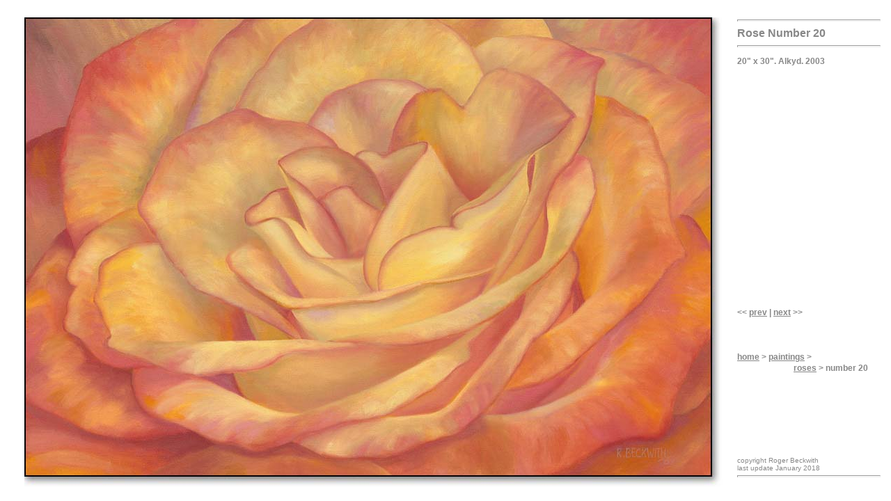

--- FILE ---
content_type: text/html
request_url: http://roger-beckwith.co.uk/roses/rose20.htm
body_size: 854
content:
<!doctype HTML Public "-//W3C//DTD HTML 4.0 Transitional//EN">
<html>
<head>
<title>Rose #20- A painting by Roger Beckwith</title>
<meta http-equiv="Content-Type" content="text/html; charset=iso-8859-1">
<link rel="stylesheet" href="../paintings.css" type="text/css">
<meta name="keywords" content="rose, painting, amateur, artist, amateur artist, painter, amateur painter, Roger Beckwith">
<meta name="description" content="An Alkyd painting of a rose.">
<meta name="MSSmartTagsPreventParsing" content="TRUE">
<meta http-equiv="imagetoolbar" content="no">
</head>
<body bgcolor="#FFFFFF" text="#999999">
<table width="1250" border="0" cellspacing="0" cellpadding="0" align="center" class="mn">
  <tr> 
    <td> 
      <table width="1250" border="0" cellspacing="0" cellpadding="0" align="center">
        <tr> 
          <td width="1044" valign="middle" rowspan="3"> <img src="images/rose20.jpg" width="1004" height="676" title="Rose No.20"  alt="Rose No.20" class="large" hspace="20" /> 
          </td>
          <td valign="top" class="caption"> 
            <hr class="tspace" />
            Rose Number 20 
            <hr />
            <p>20&quot; x 30&quot;. Alkyd. 2003</p>
          </td>
        </tr>
        <tr> 
          <td valign="bottom" width="207"> 
            <p><< <a href="rose19.htm">prev</a> | <a href="rose21.htm">next</a> 
              &gt;&gt;<br />
              <br />
              <br />
              <br />
              <a href="../index.htm">home</a> &gt; <a href="../paintingsmenu.htm">paintings</a> 
              &gt;<br />
              &nbsp;&nbsp;&nbsp;&nbsp;&nbsp;&nbsp;&nbsp;&nbsp;&nbsp;&nbsp;&nbsp;&nbsp;&nbsp;&nbsp;&nbsp;&nbsp;&nbsp;&nbsp;&nbsp;&nbsp;&nbsp;&nbsp;&nbsp;&nbsp;&nbsp;&nbsp; 
              <a href="intro.htm">roses</a> &gt; number 20</p>
            <br />
            <br />
          </td>
        </tr>
        <tr> 
          <td valign="bottom" class="footer"> copyright Roger Beckwith<br  />
            last update January 2018 
            <hr class="lspace" />
          </td>
        </tr>
      </table>
    </td>
  </tr>
</table>
</body>
</html>


--- FILE ---
content_type: text/css
request_url: http://roger-beckwith.co.uk/paintings.css
body_size: 2302
content:
p {  font-family: Arial, Helvetica, sans-serif; font-size: 12px; font-weight: bold; color: #888888; line-height: 16px}
p.red { font-family: Arial, Helvetica, sans-serif; font-size: 12px; color: #FF00CC; line-height: 16px;}
p.menupage {  font-family: Arial, Helvetica, sans-serif; font-size: 14px; font-weight: bold; color: #888888; line-height: 20px}
p.menupagelinks {  font-family: Arial, Helvetica, sans-serif; font-size: 14px; font-weight: bold; color: #888888; line-height: 28px}

h2 {  font-family: Arial, Helvetica, sans-serif; font-size: 18px; font-weight: bold; color: #888888}
h3 { font-family: Arial, Helvetica, sans-serif; font-size: 16px; color: #888888} 
h6 {  font-family: Arial, Helvetica, sans-serif; font-size: 10px; color: #888888}

a { font-family: Arial, Helvetica, sans-serif; font-size: 12px; color: #888888; line-height: 16px}
a.red { font-family: Arial, Helvetica, sans-serif; font-size: 12px; color: #FF00CC; line-height: 16px;}
a.menupage {  font-family: Arial, Helvetica, sans-serif; font-size: 14px; font-weight: bold; color: #888888; line-height: 18px}
a.large {font-family: Arial, Helvetica, sans-serif; font-size: 16px; font-weight: bold; color: #888888; text-decoration: none} 

table.mn { height:100%}

td.title {  font-family: Arial, Helvetica, sans-serif; font-size: 18px; font-weight: bold; color: #888888}
td.caption { font-family: Arial, Helvetica, sans-serif; font-size: 16px; font-weight: bold; color: #888888}
td.footer {  font-family: Arial, Helvetica, sans-serif; font-size: 10px; color: #888888}
td.normal {  font-family: Arial, Helvetica, sans-serif; font-size: 12px; font-weight: bold; color: #888888; line-height: 16px}
td.menupage {  font-family: Arial, Helvetica, sans-serif; font-size: 14px; font-weight: bold; color: #888888; line-height: 18px}

hr {height: 1px; color: #888888}
hr.lspace {height: 1px; color: #888888; margin-bottom: 15px}
hr.tspace {height: 1px; color: #888888; margin-top: 10px}

img.small {margin-left: 10px; margin-top: 7px}
img.large {margin-top: 7px}

body { scrollbar-3d-light-color: #ffffff;
	scrollbar-arrow-color: #666666;
	scrollbar-base-color: #ffffff;
	scrollbar-dark-shadow-color: #666666;
	scrollbar-face-color: #ffffff;
	scrollbar-highlight-color: #cccccc;
	scrollbar-shadow-color: #ffffff }

span.red {color:#FF00CC}
